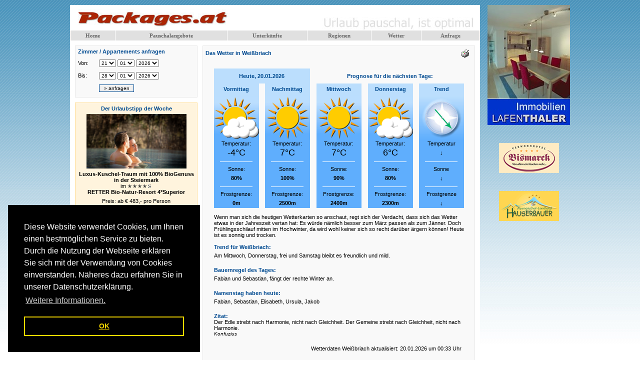

--- FILE ---
content_type: text/html
request_url: http://www.packages.at/wetter/9622.html
body_size: 28896
content:
<!DOCTYPE html PUBLIC "-//W3C//DTD XHTML 1.0 Transitional//EN" "http://www.w3.org/TR/xhtml1/DTD/xhtml1-transitional.dtd">
<html xmlns="http://www.w3.org/1999/xhtml">
<head>
<title>Wetter in Weißbriach mit Prognose</title>
<meta http-equiv="Content-Type" content="text/html; charset=iso-8859-1" />
<meta name="Keywords" content="wetter,Weißbriach,wetterprognose,trend,wettervorhersage,wetterwerte,Weißbriach,bauernregeln,namenstag,zitat" />
<meta name="Description" content="Das Wetter in Weißbriach mit Wetter-Prognose und Trend. Wetterwerte  Weißbriach. Dazu die Bauernregel des Tages und wer hat heute Namenstag" />
<meta name="revisit-after" content="2 days" />
<meta name="robots" content="index, follow" />
<link rel="shortcut icon" href="/favicon.ico?" />
<script language="javascript" type="text/javascript" src="/js/dynamic/global.js"></script>

<!-- Begin Cookie Consent -->
<link rel="stylesheet" type="text/css" href="/assets/libs/cookieconsent/cookieconsent.min.css" />
<script src="/assets/libs/cookieconsent/cookieconsent.min.js"></script>
<script>
window.addEventListener("load", function(){
    window.cookieconsent.initialise({
	  "palette": {
		"popup": {
		  "background": "#000"
		},
		"button": {
		  "background": "transparent",
		  "text": "#f1d600",
		  "border": "#f1d600"
		}
	  },
	  "position": "bottom-left",
	  "content": {
		"message": "Diese Website verwendet Cookies, um Ihnen einen bestm&ouml;glichen Service zu bieten. Durch die Nutzung der Webseite erkl&auml;ren Sie sich mit der Verwendung von Cookies einverstanden. N&auml;heres dazu erfahren Sie in unserer Datenschutzerkl&auml;rung.",
		"dismiss": "OK",
		"link": "Weitere Informationen.",
		"href": "/datenschutz/"
	  }
    })
});
</script>
<!-- End Cookie Consent --><link href="../style_v2.css" rel="stylesheet" type="text/css" />
<style type="text/css">
<!--
.temperatur_text {
	font-size: 18px;
}
.line {
	color: #FFFFFF;
	width: 65px;
	display: inherit;
}
-->
</style>


</head>
<body>

<div id="container">
<div id="pagearea">
<table border="0" cellpadding="0" cellspacing="0" bgcolor="#FFFFFF" id="header">
  <tr>
    <td width="810" height="50" align="right" valign="top" style="background-image:url('/images/top.jpg');"><table border="0" cellspacing="0" cellpadding="5" style="padding: 5px;">
      <tr>
        <td></td>
      </tr>
    </table></td>
  </tr>
  <tr>
    <td height="31" valign="top"><script type="text/javascript" src="/menue/menue_scr.js">
</script>

<table id="m1mainSXMenu2" cellspacing="1" cellpadding="4"  style=";width:100%">
<tr style="text-align:center">
<td onmouseover="chgBg(m1,'m1tlm0',3);exM(m1,'none','',event)" onmouseout="chgBg(m1,'m1tlm0',0,1)" id="m1tlm0" onmousedown="f58('m1tlm0a')" style="background-color:#E0E0E0;" class="m1mit" ><a id="m1tlm0a" class="m1CL0" href="http://www.packages.at" >Home</a></td>
<td onmouseover="chgBg(m1,'m1tlm1',3);exM(m1,'m1mn1','m1tlm1',event)" onmouseout="chgBg(m1,'m1tlm1',0);coM(m1,'m1mn1')" id="m1tlm1" onmousedown="f58('m1tlm1a')" style="background-color:#E0E0E0;" class="m1mit" ><a id="m1tlm1a" onmouseover="window.status='Pauschalangebote';return true" onmouseout="window.status='';return true" class="m1CL0" href="/pauschalen/" target="_parent" >Pauschalangebote</a></td>
<td onmouseover="chgBg(m1,'m1tlm2',3);exM(m1,'m1mn2','m1tlm2',event)" onmouseout="chgBg(m1,'m1tlm2',0);coM(m1,'m1mn2')" id="m1tlm2" onmousedown="f58('m1tlm2a')" style="background-color:#E0E0E0;" class="m1mit" ><a id="m1tlm2a" class="m1CL0" href="/hotels/" target="_parent" >Unterkünfte</a></td>
<td onmouseover="chgBg(m1,'m1tlm3',3);exM(m1,'none','',event)" onmouseout="chgBg(m1,'m1tlm3',0,1)" id="m1tlm3" onmousedown="f58('m1tlm3a')" style="background-color:#E0E0E0;" class="m1mit" ><a id="m1tlm3a" onmouseover="window.status='Regionen in Österreich';return true" onmouseout="window.status='';return true" class="m1CL0" href="/regionen/" >Regionen</a></td>
<td onmouseover="chgBg(m1,'m1tlm4',3);exM(m1,'none','',event)" onmouseout="chgBg(m1,'m1tlm4',0,1)" id="m1tlm4" onmousedown="f58('m1tlm4a')" style="background-color:#E0E0E0;" class="m1mit" ><a id="m1tlm4a" class="m1CL0" href="/wetter/" target="_parent">Wetter</a></td>
<td onmouseover="chgBg(m1,'m1tlm5',3);exM(m1,'none','',event)" onmouseout="chgBg(m1,'m1tlm5',0,1)" id="m1tlm5" onmousedown="f58('m1tlm5a')" style="background-color:#E0E0E0;" class="m1mit" ><a id="m1tlm5a" class="m1CL0" href="/anfrage/" target="_parent">Anfrage</a></td>

</tr>
</table>
<noscript>
<a href="http://www.packages.at">Home</a> | 
<a href="/pauschalen/">Pauschalangebote</a> | 
<a href="/pauschalen/">Alle</a> | 
<a href="/pauschalen/index.html?thema=6">Familie</a> | 
<a href="/pauschalen/index.html?thema=1">Golf</a> | 
<a href="/pauschalen/index.html?thema=10">Last Minute</a> | 
<a href="/pauschalen/index.html?thema=4">Wandern</a> | 
<a href="/pauschalen/index.html?thema=11">Wassersport</a> | 
<a href="/pauschalen/index.html?thema=3">Wellness</a> | 
<a href="/pauschalen/index.html?thema=7">Winterspass</a> | 
<a href="/hotels/">Unterkünfte</a> | 
<a href="/hotels/index.html?kategorie=5">5-Sterne Hotels</a> | 
<a href="/hotels/index.html?kategorie=8">4-Sterne Superior</a> | 
<a href="/hotels/index.html?kategorie=4">4-Sterne Hotels</a> | 
<a href="/hotels/index.html?kategorie=3">3-Sterne Hotels</a> | 
<a href="/hotels/index.html?kategorie=1">Appartements</a> | 
<a href="/hotels/index.html?kategorie=2">Pensionen</a> | 
<a href="/hotels/index.html?kategorie=9">Gästehäuser</a> | 
<a href="/regionen/">Regionen</a> | 
<a href="/wetter/">Wetter</a> | 
<a href="/anfrage/">Anfrage</a> | 
<a href="/gewinnspiel/">Gewinnspiel</a> | 
<a href="/anfrage/">Zimmeranfrage</a>
 
<a href="http://www.michel-edv.at/agb/">AGB´s</a> | 
</noscript>
</td>
  </tr>
</table><table border="0" cellpadding="0" cellspacing="0" id="tbl_full_area">
  <tr>
    <td width="245" valign="top">
  <form action="/anfrage/index.html" method="post" name="request" id="request" style="display:inline;">
<table width="245" border="0" cellpadding="0" cellspacing="5" class="tbl_box">

    <tr>
      <td><h3>Zimmer / Appartements anfragen</h3></td>
    </tr>
    <tr>
      <td height="50"><table width="207" border="0" cellpadding="0" cellspacing="0">
        <tr>
          <td width="42" height="25"><div align="left"> Von:</div></td>
          <td width="165" height="25">                <select name="d" size="1" class="schnellanfrage_selectbox" id="d">
                  <option >01</option><option >02</option><option >03</option><option >04</option><option >05</option><option >06</option><option >07</option><option >08</option><option >09</option><option >10</option><option >11</option><option >12</option><option >13</option><option >14</option><option >15</option><option >16</option><option >17</option><option >18</option><option >19</option><option >20</option><option selected="selected">21</option><option >22</option><option >23</option><option >24</option><option >25</option><option >26</option><option >27</option><option >28</option><option >29</option><option >30</option><option >31</option>                    </select>
                <select name="m" size="1" class="schnellanfrage_selectbox" id="m">
                  <option selected="selected">01</option><option >02</option><option >03</option><option >04</option><option >05</option><option >06</option><option >07</option><option >08</option><option >09</option><option >10</option><option >11</option><option >12</option>            </select>
                <select name="y" size="1" class="schnellanfrage_selectbox" id="y">
                  <option selected="selected">2026</option><option >2027</option>                </select>          </td>
        </tr>
        <tr>
          <td height="25">Bis:</td>
          <td height="25"><select name="d1" size="1" class="schnellanfrage_selectbox" id="d1">
            <option >01</option><option >02</option><option >03</option><option >04</option><option >05</option><option >06</option><option >07</option><option >08</option><option >09</option><option >10</option><option >11</option><option >12</option><option >13</option><option >14</option><option >15</option><option >16</option><option >17</option><option >18</option><option >19</option><option >20</option><option >21</option><option >22</option><option >23</option><option >24</option><option >25</option><option >26</option><option >27</option><option selected="selected">28</option><option >29</option><option >30</option><option >31</option>      </select>
                <select name="m1" size="1" class="schnellanfrage_selectbox" id="m1">
                  <option selected="selected">01</option><option >02</option><option >03</option><option >04</option><option >05</option><option >06</option><option >07</option><option >08</option><option >09</option><option >10</option><option >11</option><option >12</option>          </select>
                <select name="y1" size="1" class="schnellanfrage_selectbox" id="y1">
                  <option selected="selected">2026</option><option >2027</option>              </select></td>
        </tr>
        <tr>
          <td height="25">&nbsp;</td>
          <td height="25"><input name="submit2" type="submit" class="schnellanfrage_button" id="submit24" value="» anfragen" /></td>
        </tr>
      </table></td>
    </tr>
</table> 
</form>

<table width="245" border="0" cellpadding="0" cellspacing="5" id="hitofweek" style="height:46;margin-top:10px;">
  <tr>
    <td colspan="2"><div align="center">
      <h3>Der Urlaubstipp der Woche </h3>
    </div></td>
  </tr>
  <tr>
    <td height="14" colspan="2" align="center"><a href="/oststeiermark/hotel-retter/"><img width="200" src="http://www.packages.at/usr_pix/DCA6F39A-2D24-B8EC-32BE-3FB279EC0081.jpg" alt="" border="0" /></a></td>
  </tr>
  <tr>
    <td height="14" colspan="2" align="center"><strong>
      Luxus-Kuschel-Traum mit 100% BioGenuss in der Steiermark      <br />
      </strong> im <strong>
        <img src="http://www.packages.at/images/housecategories/4s.gif" alt="" />        <br />
        RETTER Bio-Natur-Resort 4*Superior    </strong></td>
  </tr>
  <tr>
    <td height="14" colspan="2" align="center">Preis:
      ab &euro; 483,- pro Person</td>
  </tr>
  <tr>
    <td width="50%" height="14" align="center"><a href="/oststeiermark/hotel-retter/" class="hitoftheweek_text">&raquo; Details</a></td>
    <td width="50%" align="center" class="hitoftheweek_text"><a href="/anfrage/?package=5415">&raquo; Anfragen&nbsp;</a></td>
  </tr>
</table>
<br />
<br />
<table width="245" border="0" cellpadding="0" cellspacing="0" style="width:245px; height:60px;">
  
  <tr>
    <td height="14" align="center">
      <script type="text/javascript"><!--
google_ad_client = "pub-8391728441981482";
/* Packages links 234x60 */
google_ad_slot = "9359124380";
google_ad_width = 234;
google_ad_height = 60;
//-->
</script>
<script type="text/javascript"
src="http://pagead2.googlesyndication.com/pagead/show_ads.js">
</script></td>
  </tr>
</table>
<br />
<table width="245" border="0" cellpadding="0" cellspacing="0" style="width:245px; height:60px;">
  <tr>
    <td height="14" align="center"><script type="text/javascript"><!--
google_ad_client = "pub-8391728441981482";
/* Packages links 234x60 */
google_ad_slot = "9359124380";
google_ad_width = 234;
google_ad_height = 60;
//-->
</script>
        <script type="text/javascript"
src="http://pagead2.googlesyndication.com/pagead/show_ads.js">
  </script></td>
  </tr>
</table>
</td>
    <td width="555" valign="top"><table width="545" border="0" cellpadding="0" cellspacing="5" class="tbl_box" style="margin-left:10px;">
      <tr>
        <td width="461"><h1>Das Wetter in  Weißbriach</h1></td>
        <td width="67" align="right"><a href="/tools/wetter/9622.html?print" target="_blank"><img src="../images/print.gif" alt="Drucken" width="26" height="18" border="0" /></a></td>
      </tr>
      <tr>
        <td colspan="2" align="right"><h2 style="margin-right: 17px;">&nbsp;</h2></td>
      </tr>
      <tr>
        <td colspan="2"><table width="500" border="0" align="center" cellpadding="0" cellspacing="0">
                          <tr>
                <td height="30" colspan="3" align="center" bgcolor="#BBDEFD"><h3><strong>Heute,
                  20.01.2026                </strong></h3></td>
                <td>&nbsp;</td>
                <td colspan="5" align="center"><h3><strong>Prognose f&uuml;r die n&auml;chsten Tage:</strong></h3></td>
              </tr>
              <tr>
                <td width="90"><table width="90" border="0" cellspacing="0" cellpadding="0">
                    <tr>
                      <td height="23" colspan="3" align="center" bgcolor="#BBDEFD"><h3>Vormittag</h3></td>
                    </tr>
                    <tr>
                      <td height="23" colspan="3" bgcolor="#BBDEFD"><img src="/wetter/icons/Sonne-02.png" alt="Wetter in Weißbriach" width="90" height="90"  /></td>
                    </tr>
                    <tr>
                      <td height="23" colspan="3" bgcolor="#5FAEFD"><table width="90" border="0" cellspacing="0" cellpadding="0">
                          <tr>
                            <td height="15" align="center">Temperatur:</td>
                          </tr>
                          <tr>
                            <td align="center" class="temperatur_text">-4°C</td>
                          </tr>
                          <tr>
                            <td height="15" align="center"><img src="../../images/white.gif" alt=" " width="65" height="1" /></td>
                          </tr>
                          <tr>
                            <td height="15" align="center">Sonne:</td>
                          </tr>
                          <tr>
                            <td height="20" align="center"><strong>

                              80%                            </strong></td>
                          </tr>
                          <tr>
                            <td height="15" align="center"><img src="../../images/white.gif" alt=" " width="65" height="1" /></td>
                          </tr>
                          <tr>
                            <td height="15" align="center">Frostgrenze:</td>
                          </tr>
                          <tr>
                            <td height="20" align="center"><strong>
                              0m</strong></td>
                          </tr>
                          <tr>
                            <td align="center"></td>
                          </tr>
                      </table></td>
                    </tr>
                </table></td>
                <td>&nbsp;</td>
                <td width="90"><table width="90" border="0" cellspacing="0" cellpadding="0">
                    <tr>
                      <td height="23" colspan="3" align="center" bgcolor="#BBDEFD"><h3>Nachmittag</h3></td>
                    </tr>
                    <tr>
                      <td height="23" colspan="3" bgcolor="#BBDEFD"><img src="/wetter/icons/Sonne-01.png" alt="Wetter in Weißbriach" width="90" height="90"  /></td>
                    </tr>
                    <tr>
                      <td height="23" colspan="3" bgcolor="#5FAEFD"><table width="90" border="0" cellspacing="0" cellpadding="0">
                          <tr>
                            <td height="15" align="center">Temperatur:</td>
                          </tr>
                          <tr>
                            <td align="center" class="temperatur_text">7°C</td>
                          </tr>
                          <tr>
                            <td height="15" align="center"><img src="../../images/white.gif" alt=" " width="65" height="1" /></td>
                          </tr>
                          <tr>
                            <td height="15" align="center">Sonne:</td>
                          </tr>
                          <tr>
                            <td height="20" align="center"><strong>
                              
                              100%                            </strong></td>
                          </tr>
                          <tr>
                            <td height="15" align="center"><img src="../../images/white.gif" alt=" " width="65" height="1" /></td>
                          </tr>
                          <tr>
                            <td height="15" align="center">Frostgrenze:</td>
                          </tr>
                          <tr>
                            <td height="20" align="center"><strong>
2500m</strong></td>
                          </tr>
                          <tr>
                            <td align="center"></td>
                          </tr>
                      </table></td>
                    </tr>
                </table></td>
                <td width="13">&nbsp;</td>
                <td width="90"><table width="90" border="0" cellspacing="0" cellpadding="0">
                    <tr>
                      <td height="23" colspan="3" align="center" bgcolor="#BBDEFD"><h3><strong>
                        Mittwoch                      </strong></h3></td>
                    </tr>
                    <tr>
                      <td height="23" colspan="3" bgcolor="#BBDEFD"><img src="/wetter/icons/Sonne-01.png" alt="Wetter in Weißbriach" width="90" height="90"  /></td>
                    </tr>
                    <tr>
                      <td height="23" colspan="3" bgcolor="#5FAEFD"><table width="90" border="0" cellspacing="0" cellpadding="0">
                          <tr>
                            <td height="15" align="center">Temperatur:</td>
                          </tr>
                          <tr>
                            <td align="center" class="temperatur_text">7°C</td>
                          </tr>
                          <tr>
                            <td height="15" align="center"><img src="../../images/white.gif" alt=" " width="65" height="1" /></td>
                          </tr>
                          <tr>
                            <td height="15" align="center">Sonne:</td>
                          </tr>
                          <tr>
                            <td height="20" align="center"><strong>
                              
                              90%                            </strong></td>
                          </tr>
                          <tr>
                            <td height="15" align="center"><img src="../../images/white.gif" alt=" " width="65" height="1" /></td>
                          </tr>
                          <tr>
                            <td height="15" align="center">Frostgrenze:</td>
                          </tr>
                          <tr>
                            <td height="20" align="center"><strong>
                              
                              2400m</strong></td>
                          </tr>
                          <tr>
                            <td align="center"></td>
                          </tr>
                      </table></td>
                    </tr>
                </table></td>
                <td width="13">&nbsp;</td>
                <td width="90"><table width="90" border="0" cellspacing="0" cellpadding="0">
                    <tr>
                      <td height="23" colspan="3" align="center" bgcolor="#BBDEFD"><h3><strong>
                        Donnerstag                      </strong></h3></td>
                    </tr>
                    <tr>
                      <td height="23" colspan="3" bgcolor="#BBDEFD"><img src="/wetter/icons/Sonne-02.png" alt="Wetter in Weißbriach" width="90" height="90"  /></td>
                    </tr>
                    <tr>
                      <td height="23" colspan="3" bgcolor="#5FAEFD"><table width="90" border="0" cellspacing="0" cellpadding="0">
                          <tr>
                            <td height="15" align="center">Temperatur:</td>
                          </tr>
                          <tr>
                            <td align="center" class="temperatur_text">6°C</td>
                          </tr>
                          <tr>
                            <td height="15" align="center"><img src="../../images/white.gif" alt=" " width="65" height="1" /></td>
                          </tr>
                          <tr>
                            <td height="15" align="center">Sonne:</td>
                          </tr>
                          <tr>
                            <td height="20" align="center"><strong>
                              80%                            </strong></td>
                          </tr>
                          <tr>
                            <td height="15" align="center"><img src="../../images/white.gif" alt=" " width="65" height="1" /></td>
                          </tr>
                          <tr>
                            <td height="15" align="center">Frostgrenze:</td>
                          </tr>
                          <tr>
                            <td height="20" align="center"><strong>
                              
                              2300m</strong></td>
                          </tr>
                          <tr>
                            <td align="center"></td>
                          </tr>
                      </table></td>
                    </tr>
                </table></td>
                <td width="12">&nbsp;</td>
                <td width="90"><table width="90" border="0" cellspacing="0" cellpadding="0">
                    <tr>
                      <td height="23" colspan="3" align="center" bgcolor="#BBDEFD"><h3>Trend</h3></td>
                    </tr>
                    <tr>
                      <td height="23" colspan="3" bgcolor="#BBDEFD"><img src="/wetter/icons/Trendsymbolgruen03.png" alt="Wetter in Weißbriach" width="90" height="90"  /></td>
                    </tr>
                    <tr>
                      <td height="23" colspan="3" bgcolor="#5FAEFD"><table width="90" border="0" cellspacing="0" cellpadding="0">
                          <tr>
                            <td height="15" align="center">Temperatur</td>
                          </tr>
                          <tr>
                            <td height="21" align="center"><strong>
                               &darr;                            </strong></td>
                          </tr>
                          <tr>
                            <td height="15" align="center"><img src="../../images/white.gif" alt=" " width="65" height="1" /></td>
                          </tr>
                          <tr>
                            <td height="15" align="center">Sonne</td>
                          </tr>
                          <tr>
                            <td height="20" align="center"><strong>
                               &darr;                            </strong></td>
                          </tr>
                          <tr>
                            <td height="15" align="center"><img src="../../images/white.gif" alt=" " width="65" height="1" /></td>
                          </tr>
                          <tr>
                            <td height="15" align="center">Frostgrenze</td>
                          </tr>
                          <tr>
                            <td height="20" align="center"><div><strong>
                               &darr;                            </strong></div></td>
                          </tr>
                          <tr>
                            <td align="center"></td>
                          </tr>
                      </table></td>
                    </tr>
                </table></td>
              </tr>
            </table>
            <br />
<table width="500" border="0" align="center" cellpadding="0" cellspacing="0">
              <tr>
                <td>Wenn man sich die heutigen Wetterkarten so anschaut, regt sich der Verdacht, dass sich das Wetter etwas in der Jahreszeit vertan hat: Es w&uuml;rde n&auml;mlich besser zum M&auml;rz passen als zum J&auml;nner. Doch Fr&uuml;hlingsschilauf mitten im Hochwinter, da wird wohl keiner sich so recht dar&uuml;ber &auml;rgern k&ouml;nnen! Heute ist es sonnig und trocken.                     <br /></td>
              </tr>
              <tr>
                <td height="22"><h3><br />
                Trend f&uuml;r <span style="margin-right: 5px;">
                Weißbriach:</span></h3></td>
              </tr>
              <tr>
                <td height="22">Am Mittwoch, Donnerstag, frei und Samstag bleibt es freundlich und mild.</td>
              </tr>
              <tr>
                <td>&nbsp;</td>
              </tr>
              <tr>
                <td><h3>Bauernregel des Tages:</h3></td>
              </tr>
              <tr>
                <td height="22">Fabian und Sebastian, fängt der rechte Winter an.</td>
              </tr>
              <tr>
                <td>&nbsp;</td>
              </tr>
              <tr>
                <td><h3>Namenstag haben heute:</h3></td>
              </tr>
              <tr>
                <td height="22">Fabian, Sebastian, Elisabeth, Ursula, Jakob</td>
              </tr>
              <tr>
                <td>&nbsp;</td>
              </tr>
              <tr>
                <td><h3>Zitat:</h3></td>
              </tr>
              <tr>
                <td height="22">Der Edle strebt nach Harmonie, nicht nach Gleichheit. Der Gemeine strebt nach Gleichheit, nicht nach Harmonie.<br /><i><span style="font-size:10px;">Konfuzius</span></i></td>
              </tr>
              <tr>
                <td height="30" valign="bottom"><div align="right"><span style="margin-right: 5px;">Wetterdaten  
                  Weißbriach 
                  aktualisiert:
                  20.01.2026                  um
  00:33                Uhr</span></div></td>
              </tr>
            </table>
          </td>
      </tr>
      <tr>
        <td colspan="2" align="right" class="infotext_copyright">&nbsp;</td>
      </tr>
    </table></td>
  </tr>
</table>
<table border="0" cellpadding="0" cellspacing="0" bgcolor="#FFFFFF" id="footer">
  <tr>
    <td height="12" valign="top" colspan="4">&nbsp;</td>
  </tr>
  <tr>
    <td height="24" colspan="4" align="center" valign="top">&nbsp;</td>
  </tr>
  <tr> 
    <td colspan="4" valign="top"></td>
  </tr>
  <tr>
    <td height="12" valign="top"></td>
    <td width="281" height="24" valign="top">&copy;
      2026      <a href="http://www.michel-edv.at" target="_blank">Michel-EDV.at </a></td>
    <td width="320" valign="top"> <a target="_blank" href="http://www.michel-edv.at/agb/">Impressum &amp; AGB</a> | <a target="_blank" href="/datenschutz/">Datenschutz</a></td>
    <td width="181" valign="top">Alle Angaben ohne Gew&auml;hr!</td>
  </tr>
  <tr> 
    <td width="18" height="12" valign="top"></td>
    <td height="24" colspan="3" align="center" valign="top"></td>
  </tr>
  <tr>
    <td height="12" valign="top"></td>
    <td height="24" colspan="3" valign="top"><div align="center">Inhalt: Wetter in Weißbriach mit Prognose</div></td>
  </tr>
</table>
</div>
<div id="advertisment" align="center">
<div id="merkzettel_box" style="display:none;" >
<div id="merkzettel_header"></div>
<div id="merkzettel_middle">
    <div id="merkzettel_content">
    
    	    </div><input type="hidden" name="merkzettel_count" id="merkzettel_count" value="0" />
    
</div>
<div id="merkzettel_footer" style="padding-top:10px;"><span id="merkzettel_request"><a id="request_mz" href="/anfrage/?merkzettel=1">Merkzettel anfragen</a></span></div>
<br /><br /></div>

  <a href="http://www.packages.at/banner/pbmadmin/visit.php?id=2215" target="_blank"><img src="https://www.gasteinertal.com/banner/lafenthaler01.jpg" alt="Immobilien Lafenthaler" border="0" /></a>  <br />
  <br />
  <br />
  <a href="http://www.packages.at/banner/pbmadmin/visit.php?id=2686" target="_blank"><img src="https://www.gasteinertal.com/banner/bismarck_120_60.gif" alt="Verwönhotel Bismarck Gastein" border="0" /></a>  <br />
  <br />
  <br />
  <a href="http://www.packages.at/banner/pbmadmin/visit.php?id=7097" target="_blank"><img src="https://www.gasteinertal.com/banner/hauserbauer_120_60.gif" alt="" border="0" /></a>  
</div>
</div>
<script type="text/javascript">
var gaJsHost = (("https:" == document.location.protocol) ? "https://ssl." : "http://www.");
document.write(unescape("%3Cscript src='" + gaJsHost + "google-analytics.com/ga.js' type='text/javascript'%3E%3C/script%3E"));
</script>
<script type="text/javascript">
var pageTracker = _gat._getTracker("UA-216412-1");
pageTracker._trackPageview();
</script></body>
</html>


--- FILE ---
content_type: text/html; charset=utf-8
request_url: https://www.google.com/recaptcha/api2/aframe
body_size: 246
content:
<!DOCTYPE HTML><html><head><meta http-equiv="content-type" content="text/html; charset=UTF-8"></head><body><script nonce="8Oh7uQcERy0IMTTb6adUGA">/** Anti-fraud and anti-abuse applications only. See google.com/recaptcha */ try{var clients={'sodar':'https://pagead2.googlesyndication.com/pagead/sodar?'};window.addEventListener("message",function(a){try{if(a.source===window.parent){var b=JSON.parse(a.data);var c=clients[b['id']];if(c){var d=document.createElement('img');d.src=c+b['params']+'&rc='+(localStorage.getItem("rc::a")?sessionStorage.getItem("rc::b"):"");window.document.body.appendChild(d);sessionStorage.setItem("rc::e",parseInt(sessionStorage.getItem("rc::e")||0)+1);localStorage.setItem("rc::h",'1768885730573');}}}catch(b){}});window.parent.postMessage("_grecaptcha_ready", "*");}catch(b){}</script></body></html>